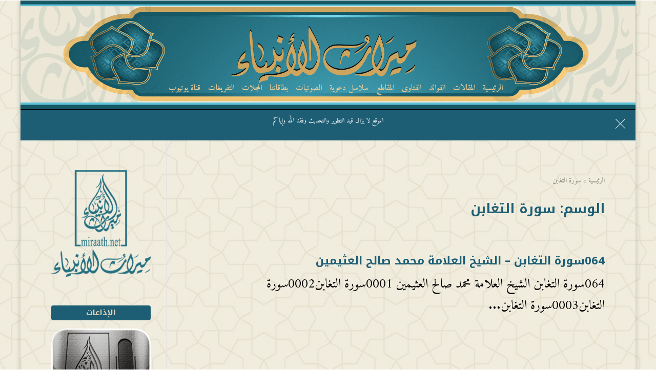

--- FILE ---
content_type: text/html; charset=UTF-8
request_url: https://miraath.net/tag/%D8%B3%D9%88%D8%B1%D8%A9-%D8%A7%D9%84%D8%AA%D8%BA%D8%A7%D8%A8%D9%86/
body_size: 16496
content:
<!DOCTYPE html><html dir="rtl" lang="ar"><head><meta charset="UTF-8" /><meta name="viewport" content="width=device-width, initial-scale=1" /><link rel="pingback" href="https://miraath.net/xmlrpc.php" /><link rel="preconnect" href="https://fonts.googleapis.com" crossorigin /><meta name="theme-color" content="#1e5e75" /> <script type="e704e4c42625fc9d14709d90-text/javascript">document.documentElement.className = 'js';</script> <meta name='robots' content='index, follow, max-image-preview:large, max-snippet:-1, max-video-preview:-1' /><link media="all" href="https://miraath.net/wp-content/cache/autoptimize/css/autoptimize_e34dd04d3b8b67a2173e12eb7fb9f5ea.css" rel="stylesheet"><title>سورة التغابن الأرشيف - ميراث الأنبياء</title><link rel="canonical" href="https://miraath.net/tag/سورة-التغابن/" /><meta property="og:locale" content="ar_AR" /><meta property="og:type" content="article" /><meta property="og:title" content="سورة التغابن الأرشيف - ميراث الأنبياء" /><meta property="og:url" content="https://miraath.net/tag/سورة-التغابن/" /><meta property="og:site_name" content="ميراث الأنبياء" /><meta name="twitter:card" content="summary_large_image" /> <script type="application/ld+json" class="yoast-schema-graph">{"@context":"https://schema.org","@graph":[{"@type":"CollectionPage","@id":"https://miraath.net/tag/%d8%b3%d9%88%d8%b1%d8%a9-%d8%a7%d9%84%d8%aa%d8%ba%d8%a7%d8%a8%d9%86/","url":"https://miraath.net/tag/%d8%b3%d9%88%d8%b1%d8%a9-%d8%a7%d9%84%d8%aa%d8%ba%d8%a7%d8%a8%d9%86/","name":"سورة التغابن الأرشيف - ميراث الأنبياء","isPartOf":{"@id":"https://miraath.net/#website"},"breadcrumb":{"@id":"https://miraath.net/tag/%d8%b3%d9%88%d8%b1%d8%a9-%d8%a7%d9%84%d8%aa%d8%ba%d8%a7%d8%a8%d9%86/#breadcrumb"},"inLanguage":"ar"},{"@type":"BreadcrumbList","@id":"https://miraath.net/tag/%d8%b3%d9%88%d8%b1%d8%a9-%d8%a7%d9%84%d8%aa%d8%ba%d8%a7%d8%a8%d9%86/#breadcrumb","itemListElement":[{"@type":"ListItem","position":1,"name":"الرئيسية","item":"https://miraath.net/"},{"@type":"ListItem","position":2,"name":"سورة التغابن"}]},{"@type":"WebSite","@id":"https://miraath.net/#website","url":"https://miraath.net/","name":"ميراث الأنبياء","description":"","potentialAction":[{"@type":"SearchAction","target":{"@type":"EntryPoint","urlTemplate":"https://miraath.net/?s={search_term_string}"},"query-input":{"@type":"PropertyValueSpecification","valueRequired":true,"valueName":"search_term_string"}}],"inLanguage":"ar"}]}</script> <link rel='dns-prefetch' href='//fonts.googleapis.com' /><link rel="alternate" type="application/rss+xml" title="ميراث الأنبياء &laquo; الخلاصة" href="https://miraath.net/feed/" /><link rel="alternate" type="application/rss+xml" title="ميراث الأنبياء &laquo; خلاصة التعليقات" href="https://miraath.net/comments/feed/" /><link rel="alternate" type="application/rss+xml" title="ميراث الأنبياء &laquo; سورة التغابن خلاصة الوسوم" href="https://miraath.net/tag/%d8%b3%d9%88%d8%b1%d8%a9-%d8%a7%d9%84%d8%aa%d8%ba%d8%a7%d8%a8%d9%86/feed/" /><meta name="generator" content="Mharty 6.8.9"/><link rel='stylesheet' id='mh-gf-arabic-css' href='https://fonts.googleapis.com/css?family=Noto+Kufi+Arabic:400,700&#038;display=swap&#038;subset=arabic' type='text/css' media='all' /><link rel='stylesheet' id='mh-gf-amiri-css' href='https://fonts.googleapis.com/css?family=Amiri:400,400italic,700,700italic&#038;display=swap&#038;subset=arabic' type='text/css' media='all' /> <script type="e704e4c42625fc9d14709d90-text/javascript" src="https://miraath.net/wp-includes/js/jquery/jquery.min.js?ver=3.7.1" id="jquery-core-js"></script> <script type="e704e4c42625fc9d14709d90-text/javascript" src="https://miraath.net/wp-includes/js/jquery/jquery-migrate.min.js?ver=3.4.1" id="jquery-migrate-js"></script> <link rel="https://api.w.org/" href="https://miraath.net/wp-json/" /><link rel="alternate" title="JSON" type="application/json" href="https://miraath.net/wp-json/wp/v2/tags/1245" /><style class="mh_custmoizer_css" type="text/css">a,
.link_style_accent .mh-the-content a,
.link_style_fx .mh-the-content a,
.link_style_accent .widget_text a,
.link_style_fx .widget_text a,
.nav-single a,
.product_meta a{
    color: #1e5e75;
}
body{
    color: #000000;
}
.widget_text a,
.mh-the-content a{
  color: #000000;
  border-bottom-color: #000000;
}

.link_style_accent .mh-the-content a,
.link_style_fx .mh-the-content a,
.link_style_fx .mh-the-content a,
.link_style_accent .widget_text a,
.link_style_fx .widget_text a,
.link_style_fx .widget_text a{
  border-bottom-color: #000000;
}
.link_style_fx .mh-the-content a:hover,
.link_style_hover .mh-the-content a:hover,
.link_style_fx .widget_text a:hover,
.link_style_hover .widget_text a:hover{
  color: #1e5e75;
  border-bottom-color: #1e5e75;
}
h1,
h2,
h3,
h4,
h5,
h6 {
    color: #1e5e75;
}
.entry-content tr th,
.entry-content thead th{
    color: #1e5e75;
}
.mhc_blurb a .mhc_blurb_content p {
    color: #000000;
}

.mhc_widget:not(.widget_text) a {
    color: #333333!important;
}

.widgettitle {
    color: #e0d3ba;
}

.mh_widget_title_style_line .widgettitle,
.mh_widget_title_style_border .widgettitle,
.mh_widget_title_style_smallborder .widgettitle {
    border-color: #e0d3ba;
}

.mh_widget_title_style_box .widgettitle,
.mh_widget_title_style_arrow .widgettitle {
    background-color: #1e5e75;
}

.mh_widget_title_style_arrow .widgettitle:after {
    border-top-color: #1e5e75;
}

body {
	background-color: }
  @media only screen and (min-width: 981px) {  }   @media only screen and (max-width: 980px) {
	.mh_logo{
		float: right;
		line-height: 40px;
	}
	.mh_extra_logo {
		float: left;
	}
	#main-header .header-name,
	#main-header .header-tagline{
		line-height: normal;
	}
	
  } 
.mhc_counter_amount,
.mhc_pricing_default .mhc_featured_table .mhc_pricing_heading,
.mh_quote_content,
.mh_link_content,
.mh_audio_content {
    background-color: #1e5e75;
}

 
#main-header {
	-webkit-box-shadow: 0 0 3px 0 rgba(0, 0, 0, 0.22);
	box-shadow: 0 0 3px 0 rgba(0, 0, 0, 0.22);
}

#main-header,
#main-header .nav li ul,
.mh-search-form,
.mobile-menu-sticky-icon{
    background-color: ;
}


#top-header,
#mh-secondary-nav li ul,
#mh-secondary-nav li.mega-menu ul,
#mh-secondary-nav li.no-mega-menu ul {
    background-color: #1e5e75;
}
.mh-app-nav {
	background-color: #e0d3ba;
}
#mh-info a,
#mh-info span,
#mh-secondary-nav a,
#mh-secondary-nav .megamenu-title,
#top-header .mh-social-icon a,
#mh-secondary-menu .mh-cart-icon,
#mh-secondary-menu mh-cart-count {
	color: #e0d3ba!important;
	border-color: #e0d3ba!important;
}

#mh-info a:hover,
#mh-secondary-nav a:hover,
#top-header .mh-social-icon a:hover,
#mh-secondary-menu .mh-cart-info:hover {
	opacity: 0.85;
}
#top-header {
	border-top: 2px solid #0a0202;
}

#top-menu > li.mhc-menu-highlight,
.fullwidth-menu > li.mhc-menu-highlight,
#top-menu li > .sub-menu li.mhc-menu-highlight > a,
.fullwidth-menu li > .sub-menu li.mhc-menu-highlight > a,
#mh-secondary-nav > li.mhc-menu-highlight,
#mh-secondary-nav li > .sub-menu li.mhc-menu-highlight > a,
.app-menu li.mhc-menu-highlight > a,
#top-menu > li.current-menu-ancestor.mhc-menu-highlight,
#top-menu > li.current-menu-item.mhc-menu-highlight,
.bottom-nav > li.mhc-menu-highlight,
.mh-top-cta-button.mh-cta-button-solid a{
    background-color: #1e5e75!important;
}
.mh-top-cta-button.mh-cta-button-border a{
  border: 1px solid  #1e5e75!important;
  color: #1e5e75!important;
}
#top-menu > li.mhc-menu-highlight > a,
.fullwidth-menu > li.mhc-menu-highlight > a,
#top-menu li > .sub-menu li.mhc-menu-highlight > a,
.fullwidth-menu li > .sub-menu li.mhc-menu-highlight > a,
#mh-secondary-nav > li.mhc-menu-highlight > a,
#mh-secondary-nav li > .sub-menu li.mhc-menu-highlight > a,
.app-menu li.mhc-menu-highlight > a,
.bottom-nav > li.mhc-menu-highlight > a,
.mh-top-cta-button.mh-cta-button-solid a{
    color: #0a0a0a!important;
}
.mh-top-cta-button.mh-cta-button-border a{
  background-color: #0a0a0a!important;
}
.mhc_filterable_portfolio .mhc_portfolio_filters li a span,
.mhc_button_solid,
.mhc_wpcf7_solid .wpcf7-form input[type="submit"],
.mh-tags .tag-links a,
.bbp-topic-tags a,
.nav li a em,
.menu li a em,
.mh_adjust_bg,
.edd-submit.button.gray{
    background: #1e5e75!important;
}
.mh-social-accent-color.mh-social-solid-color li{
    background-color: #1e5e75;
}

.comment-reply-link,
#cancel-comment-reply-link,
.form-submit input,
.mhc_pricing_default .mhc_sum,
.mhc_pricing li a,
.mhc_pricing_default .mhc_pricing_table_button.mhc_button_transparent,
.mh-loveit-container .mh-loveit.loved.mh_share_accent .icon-icon_heart,
.mh_password_protected_form .mh_submit_button,
.bbp-submit-wrapper button.button,
.mh_widget_info_inner p i,
button.mhc_search_bar_submit i,
.mh-social-accent-color li a,
.search-form-button-icon{
    color: #1e5e75!important;
}

#main-header .header-name{
  color: #1e5e75;
}
#main-header .header-tagline{
    color: #e0c896;
}


  
.mhc_widget li a:hover,
.mhc_bg_layout_light .mhc_promo_button.mhc_transify,
.mhc_bg_layout_light .mhc_more_button,
.mhc_filterable_portfolio .mhc_portfolio_filters li a.active,
.mhc_filterable_portfolio .mhc_portofolio_pagination ul li a.active,
.mhc_gallery .mhc_gallery_pagination ul li a.active,
.wp-pagenavi span.current,
.wp-pagenavi a:hover,
.mhc_contact_submit.mhc_button_transparent,
.mhc_wpcf7_transparent .wpcf7-form input[type="submit"],
.mhc_bg_layout_light .mhc_newsletter_button,
.mhc_bg_layout_light .mhc_mailpoet_form .wysija-submit,
.bbp-topics-front ul.super-sticky:after,
.bbp-topics ul.super-sticky:after,
.bbp-topics ul.sticky:after,
.bbp-forum-content ul.sticky:after {
    color: #1e5e75!important;
}

blockquote,
.footer-widget li:before,
.mhc_pricing_default .mhc_pricing li:before,
.mhc_button_solid,
.mhc_wpcf7_solid .wpcf7-form input[type="submit"],
.mh_password_protected_form .mh_submit_button,
#bbpress-forums .bbp-forums-list,
.bbp-topics-front ul.super-sticky,
#bbpress-forums li.bbp-body ul.topic.super-sticky,
#bbpress-forums li.bbp-body ul.topic.sticky,
.bbp-forum-content ul.sticky,
.mhc_pricing_neon .mhc_featured_table,
.mh-social-accent-color li,
.mhc_contact_submit_message,
  .mh_search_bar_shortcode .mhc_search_bar_form .mhc_search_bar_input .mhc_search_bar_field:focus,
  .mh_search_bar_shortcode .mhc_search_bar_form .mhc_search_bar_input .mhc_search_bar_field:active{
    border-color: #1e5e75;
}

#bbpress-forums .hentry div.bbp-reply-content:before,
#bbpress-forums .hentry div.bbp-topic-content:before {
    border-right-color: #1e5e75;
}

.rtl #bbpress-forums .hentry div.bbp-reply-content:before,
.rtl #bbpress-forums .hentry div.bbp-topic-content:before {
    border-left-color: #1e5e75;
    border-right-color: transparent;
}

#main-footer {
    background-color: #e0cda6;
}

#footer-bottom {
    background-color: #e0dbba;
}

.footer-widget {
    color: #1e1e1e;
}

.footer-widget a,
.bottom-nav a,
#footer-widgets .footer-widget li a {
    color: #1e5e75!important;
}

.footer-widget h4.title {
    color: #e0cda6;
}

.mh_widget_title_style_line .footer-widget h4.title,
.mh_widget_title_style_border .footer-widget h4.title,
.mh_widget_title_style_smallborder .footer-widget h4.title {
    border-color: #e0cda6;
}

.mh_widget_title_style_box .footer-widget h4.title,
.mh_widget_title_style_arrow .footer-widget h4.title {
    background-color: #1e5e75;
}

.mh_widget_title_style_arrow .footer-widget h4.title::after {
    border-top-color: #1e5e75;
}

#footer-info {
    color: #5c5a5a;
}

#footer-info a {
    color: #747474;
}

#top-menu a,
.mh-top-cta-text a{
    color: #e0c896;
}

#mh-top-navigation .mh_search_icon,
#mh-top-navigation .mh_top_cta_icon,
#mh-top-navigation .mh-cart-icon,
#mh-top-navigation .mh-cart-count{
    color: #1e5e75!important;
}

.mh-top-navigation-icons > .mobile-menu-trigger-icon .sandwich-inner,
.mh-top-navigation-icons > .mobile-menu-trigger-icon .sandwich-inner:after,
.mh-top-navigation-icons > .mobile-menu-trigger-icon .sandwich-inner:before,
.mobile-menu-sticky-icon  .sandwich-inner,
.mobile-menu-sticky-icon  .sandwich-inner:after,
.mobile-menu-sticky-icon  .sandwich-inner:before{
    background-color: #1e5e75!important;
}

#top-menu > li.current-menu-ancestor > a,
#top-menu > li.current-menu-item > a,
.mh_nav_text_color_light #top-menu li.current-menu-ancestor > a,
.mh_nav_text_color_light .mh_nav_text_color_light #top-menu li.current-menu-item > a {
    color: #e0c894;
}

#top-menu > li.current-menu-ancestor,
#top-menu > li.current-menu-item {
	background-color: transparent !important;
}
#main-header {
	background-image: url('https://miraath.net/wp-content/uploads/2020/04/301.png');
	background-position: center top;
	background-repeat: no-repeat;
	background-size: cover;
}

#main-header {
	padding-top: 150px;
}

#main-header {
    padding-bottom: 18px;
}
#logo,
#sticky_logo,
.mh_extra_logo img{
	height: 1px;
}

.mh_logo,
.mh_extra_logo{
	line-height: 1px;
	height: 1px;
}

.mh_logo img,
.mh_extra_logo img {
	padding: 0;
}

#top-menu > li > a,
#top-menu .menu-item-has-children > a:first-child:after,
#top-menu > li > a .mhc-menu-item-link-head,
#mh_top_search,
.mh-top-cta,
.mh-top-navigation-icons > .mobile-menu-trigger-icon,
#mh-top-navigation .mh_cart_wrapper{
	line-height: 34px;
}

#top-menu > li,
#mh-top-navigation .mh_cart_wrapper,
#mh_top_search,
.mh-top-cta,
.mh-top-navigation-icons > .mobile-menu-trigger-icon{
	margin-top: -16.5px;
	margin-bottom: -16.5px;
}

#top-menu li.mega-menu > ul,
.mh-search-form,
.nav li ul {
	top: auto;
}
@media only screen and (min-width: 981px) {
.mh_header_style_centered #top-menu > li > a,
.mh_header_style_centered #top-menu .menu-item-has-children > a:first-child:after {
	line-height: 34px;
}

.mh_header_style_centered #top-menu ul .menu-item-has-children > a:first-child:after {
	line-height: 25px;
}

.mh_header_style_centered #top-menu li.mega-menu > ul,
.mh_header_style_centered .mh-search-form,
.mh_header_style_centered .nav li ul {
	top: auto;
}
}

.mh-promo {
    background-color: #1e5e75;
}
.mh-promo .mh-promo-close,
.mh-promo .mh-promo-inner p {
    color: #ffffff;
}

.mh-promo .mh-promo-inner a {
    background-color: #ffffff;
    color: #1e5e75;
}
  @media only screen and (max-width: 980px) {
	.mh_extra_logo {
		display: none;
	}
	.mh-top-cta-1 {
		display: none;
	}
	.mh-top-cta-2 {
		display: none;
	}
	.mh_fixed_top.mh_secondary_nav_above #page-container {
		padding-top: 0 !important;
	}
	.mh_fixed_top.mh_secondary_nav_above #main-header{
		top: 0 !important;
	}
  } @media only screen and (min-width: 981px) {
	#mh-top-navigation .mobile-menu-trigger-icon,
  .mh_vertical_nav #main-header .mobile-menu-trigger-icon,
  .mobile-menu-sticky-icon{
		display: none !important;
	}
}
@media only screen and (max-width: 980px) {
  #main-header #mh_top_search {
   display: none !important;
}
}

#mh-main-area h1, #mh-main-area h2, #mh-main-area h3, #mh-main-area h4, #mh-main-area h5, #mh-main-area h6 { font-weight: bold; }@media only screen and (min-width: 981px) {
body {
	font-size: 25px;
}
#top-menu > li > a,
.mh-top-cta.mh-top-cta-text{
	font-size: 16px;
}
#top-menu li li a,
#main-header .mh-cart-container h2 {
	font-size: 16px;
}

#top-menu li li .mhc-menu-desc,
#main-header .mh-cart-container {
	font-size: 13px;
}
#top-header #mh-info,
#mh-secondary-nav li li a,
#mh-secondary-nav li a,
#top-header .mh-cart-container h2 {
	font-size: 13px;
}

#top-header .mhc-menu-desc,
#top-header .mh-cart-container {
	font-size: 11px;
}
.app-nav {
	font-size: 14px;
}

.app-nav .mhc-menu-desc {
	font-size: 12px;
}
#top-menu a, #top-menu h3, .mh-top-cta a, #main-header .mh-cart-container h2 { font-weight: bold; }#main-header .header-name { font-weight: bold; }} /*min-width: 981px*/
@media only screen and (max-width: 980px) {
body{
	font-size: 18px;
}
body, p {
	line-height: 1.8em;
}
#mh-main-area h1 {
	font-size: 22px;
}
#mh-main-area h2 {
	font-size: 18px;
}
#mh-main-area h3 {
	font-size: 16px;
}
#mh-main-area h4 {
	font-size: 15px;
}
#mh-main-area h5 {
	font-size: 13px;
}
#mh-main-area h6 {
	font-size: 11px;
}
#mh-main-area h1,
#mh-main-area h2,
#mh-main-area h3,
#mh-main-area h4,
#mh-main-area h5,
#mh-main-area h6 {
	line-height: 1.5em;
}

.app-nav {
	font-size: 18px;
}
.app-nav .mhc-menu-desc {
	font-size: 15px;
}
}/*max-width: 980px*/   
.um a.um-link,
.um .um-tip:hover,
.um .um-field-radio.active:not(.um-field-radio-state-disabled) i,
.um .um-field-checkbox.active:not(.um-field-radio-state-disabled) i,
.um .um-member-name a:hover,
.um .um-member-more a:hover,
.um .um-member-less a:hover,
.um .um-members-pagi a:hover,
.um .um-cover-add:hover,
.um .um-profile-subnav a.active,
.um .um-item-meta a,
.um-account-name a:hover,
.um-account-nav a.current,
.um-account-side li a.current span.um-account-icon,
.um-account-side li a.current:hover span.um-account-icon,
.um-dropdown li a:hover,
i.um-active-color,
span.um-active-color,
.um-profile.um .um-profile-headericon a:hover, .um-profile.um .um-profile-edit-a.active
{
color: #1e5e75!important;
}
.um .um-field-group-head,
.picker__box,
.picker__nav--prev:hover,
.picker__nav--next:hover,
.um .um-members-pagi span.current,
.um .um-members-pagi span.current:hover,
.um .um-profile-nav-item.active a,
.um .um-profile-nav-item.active a:hover,
.upload,
.um-finish-upload,
.um-modal-btn,
.um-request-button,
.um-modal-header,
.um-modal-btn.disabled,
.um-modal-btn.disabled:hover,
div.uimob800 .um-account-side li a.current,
div.uimob800 .um-account-side li a.current:hover,
.um .um-button,
.um a.um-button,
.um a.um-button.um-disabled:hover,
.um a.um-button.um-disabled:focus,
.um a.um-button.um-disabled:active,
.um input[type=submit].um-button,
.um input[type=submit].um-button:focus,
.um input[type=submit]:disabled:hover
{
background:  #1e5e75!important;
}
@media only screen and (min-width: 981px) {
  #top-menu > li{
    padding: 0 5px;
  }
  #mh_top_search,
  .mh-top-cta,
  .mh_cart_wrapper,
  .mobile-menu-trigger-icon{
        margin-right: 4px;
      }
}
  

/*Customizer Custom CSS*/

#main-header {
    background-repeat:round;
    height: 218;

}



/* Extra small devices (portrait phones, less than 576px)*/
@media (max-width: 575px) {

#main-header {
       background-position: inherit;
    background-repeat: round;
    background-size: initial;
}

}

/* Small devices (landscape phones, 576px and up)*/
@media (min-width: 576px) and (max-width: 767px) { 

#main-header {
       background-position: inherit;
    background-repeat: round;
    background-size: initial;
}
}

/* Medium devices (tablets, 768px and up)*/
@media (min-width: 768px) and (max-width: 991px) {
    
#main-header {
       background-position: inherit;
    background-repeat: round;
    background-size: initial;
}
 
}


/* Large devices (desktops, 992px and up)*/
@media (min-width: 992px) and (max-width: 1199px) { 


}


/* Extra large devices (large desktops, 1200px and up)*/




.mh-app-nav, .mh-app-nav h3 {
    color: #FFFFEB;
}</style><link rel="preconnect" href="https://fonts.gstatic.com" crossorigin /><link rel="preload" as="style" href="//fonts.googleapis.com/css?family=Open+Sans&display=swap" /><link rel="stylesheet" href="//fonts.googleapis.com/css?family=Open+Sans&display=swap" media="all" /><meta name="generator" content="Elementor 3.34.0; features: additional_custom_breakpoints; settings: css_print_method-internal, google_font-disabled, font_display-auto"><style type="text/css" id="custom-background-css">body.custom-background { background-image: url("https://miraath.net/wp-content/uploads/2020/03/IMG-20200326-WA0002.jpg"); background-position: left top; background-size: cover; background-repeat: no-repeat; background-attachment: fixed; }</style><link rel="icon" href="https://miraath.net/wp-content/uploads/2020/04/cropped-341-32x32.jpg" sizes="32x32" /><link rel="icon" href="https://miraath.net/wp-content/uploads/2020/04/cropped-341-192x192.jpg" sizes="192x192" /><link rel="apple-touch-icon" href="https://miraath.net/wp-content/uploads/2020/04/cropped-341-180x180.jpg" /><meta name="msapplication-TileImage" content="https://miraath.net/wp-content/uploads/2020/04/cropped-341-270x270.jpg" /></head><body data-rsssl=1 class="rtl archive tag tag-1245 custom-background wp-theme-mharty mh_horizontal_nav mh_header_style_centered mh_boxed_layout mh_cover_background mh_secondary_nav_enabled mh_secondary_nav_two_panels mh_rounded_corners mh_widget_title_style_box mh_no_header_padding mh_secondary_nav_style_centred mh_widget_style_four mh_subnav_animation_fadein mh_fixed_width link_style_accent osx chrome mh_left_sidebar mh_composer elementor-default elementor-kit-512"><div id="page-container" class="not-trans"><div class="header-container"><header id="main-header" class="mh_nav_text_color_dark mh_subnav_text_color_dark" itemscope itemtype="https://schema.org/WPHeader"><div class="container clearfix"> <a href="https://miraath.net/" class="mh_logo"> <img  src="https://miraath.net/wp-content/uploads/2020/03/33333333333333333.jpg" alt="ميراث الأنبياء" id="logo" class=" mhc_animation_bottom mh-animated" width="1" height="1" /> </a><div class="mh-top-navigation-wrapper"><div id="mh-top-navigation"><nav id="top-menu-nav" class="main_menu"><ul id="top-menu" class="nav mhc_animation_bottom mh-animated"><li  class="menu-item menu-item-type-custom menu-item-object-custom menu-item-home no-mega-menu menu-item-5377"><a class="menu-item-link"  href="https://miraath.net/"><div class="mhc-menu-item-link-content"><h3 class="mhc-menu-item-link-head">الرئيسية</h3></div></a></li><li  class="menu-item menu-item-type-taxonomy menu-item-object-category no-mega-menu menu-item-456"><a class="menu-item-link"  href="https://miraath.net/category/%d8%a7%d9%84%d9%85%d9%82%d8%a7%d9%84%d8%a7%d8%aa/"><div class="mhc-menu-item-link-content"><h3 class="mhc-menu-item-link-head">المقالات</h3></div></a></li><li  class="menu-item menu-item-type-taxonomy menu-item-object-category no-mega-menu menu-item-454"><a class="menu-item-link"  href="https://miraath.net/category/%d8%a7%d9%84%d9%81%d9%88%d8%a7%d8%a6%d8%af/"><div class="mhc-menu-item-link-content"><h3 class="mhc-menu-item-link-head">الفوائد</h3></div></a></li><li  class="menu-item menu-item-type-taxonomy menu-item-object-category no-mega-menu menu-item-457"><a class="menu-item-link"  href="https://miraath.net/category/%d8%a7%d9%84%d9%81%d8%aa%d8%a7%d9%88%d9%89/"><div class="mhc-menu-item-link-content"><h3 class="mhc-menu-item-link-head">الفتاوى</h3></div></a></li><li  class="menu-item menu-item-type-taxonomy menu-item-object-category no-mega-menu menu-item-4223"><a class="menu-item-link"  href="https://miraath.net/category/%d8%a7%d9%84%d9%85%d9%82%d8%a7%d8%b7%d8%b9/"><div class="mhc-menu-item-link-content"><h3 class="mhc-menu-item-link-head">المقاطع</h3></div></a></li><li  class="menu-item menu-item-type-custom menu-item-object-custom no-mega-menu menu-item-6512"><a class="menu-item-link"  href="https://miraath.net/%d8%b3%d9%84%d8%a7%d8%b3%d9%84-%d8%af%d8%b9%d9%88%d9%8a%d8%a9/"><div class="mhc-menu-item-link-content"><h3 class="mhc-menu-item-link-head">سلاسل دعوية</h3></div></a></li><li  class="menu-item menu-item-type-post_type menu-item-object-page no-mega-menu menu-item-11116"><a class="menu-item-link"  href="https://miraath.net/%d8%a7%d9%84%d8%b5%d9%88%d8%aa%d9%8a%d8%a7%d8%aa/"><div class="mhc-menu-item-link-content"><h3 class="mhc-menu-item-link-head">الصوتيات</h3></div></a></li><li  class="menu-item menu-item-type-post_type menu-item-object-page no-mega-menu menu-item-11142"><a class="menu-item-link"  href="https://miraath.net/%d8%a8%d8%b7%d8%a7%d9%82%d8%a7%d8%aa%d9%86%d8%a7/"><div class="mhc-menu-item-link-content"><h3 class="mhc-menu-item-link-head">بطاقاتنا</h3></div></a></li><li  class="menu-item menu-item-type-taxonomy menu-item-object-category no-mega-menu menu-item-23784"><a class="menu-item-link"  href="https://miraath.net/category/%d8%a7%d9%84%d9%85%d8%ac%d9%84%d8%a7%d8%aa/"><div class="mhc-menu-item-link-content"><h3 class="mhc-menu-item-link-head">المجلات</h3></div></a></li><li  class="menu-item menu-item-type-taxonomy menu-item-object-category no-mega-menu menu-item-23785"><a class="menu-item-link"  href="https://miraath.net/category/%d8%a7%d9%84%d8%aa%d9%81%d8%b1%d9%8a%d8%ba%d8%a7%d8%aa/"><div class="mhc-menu-item-link-content"><h3 class="mhc-menu-item-link-head">التفريغات</h3></div></a></li><li  class="menu-item menu-item-type-custom menu-item-object-custom no-mega-menu menu-item-20404"><a class="menu-item-link"  href="https://www.youtube.com/channel/UCMgtvQNueoOwjAgo-fMF-lQ"><div class="mhc-menu-item-link-content"><h3 class="mhc-menu-item-link-head">قناة يوتيوب</h3></div></a></li></ul></nav><div class="mh-top-navigation-icons mhc_animation_bottom mh-animated"><div id="mh_top_search" class="mh-full-search-trigger"> <i class="mh_search_icon mh-icon-before"></i></div><div class="mh-app-nav mh-app-nav-header app-nav mh_app_nav_side mh_nav_text_color_dark"><div class="mh-app-nav-container"><p class="app-tagline"></p><div class="app-menu"><nav id="app-navigation" class="app-navigation"><ul id="menu-%d8%a7%d9%84%d9%85%d9%82%d8%a7%d9%84%d8%a7%d8%aa" class="app-menu"><li  class="menu-item menu-item-type-custom menu-item-object-custom menu-item-home no-mega-menu menu-item-5377"><a class="menu-item-link"  href="https://miraath.net/"><div class="mhc-menu-item-link-content"><h3 class="mhc-menu-item-link-head">الرئيسية</h3></div></a></li><li  class="menu-item menu-item-type-taxonomy menu-item-object-category no-mega-menu menu-item-456"><a class="menu-item-link"  href="https://miraath.net/category/%d8%a7%d9%84%d9%85%d9%82%d8%a7%d9%84%d8%a7%d8%aa/"><div class="mhc-menu-item-link-content"><h3 class="mhc-menu-item-link-head">المقالات</h3></div></a></li><li  class="menu-item menu-item-type-taxonomy menu-item-object-category no-mega-menu menu-item-454"><a class="menu-item-link"  href="https://miraath.net/category/%d8%a7%d9%84%d9%81%d9%88%d8%a7%d8%a6%d8%af/"><div class="mhc-menu-item-link-content"><h3 class="mhc-menu-item-link-head">الفوائد</h3></div></a></li><li  class="menu-item menu-item-type-taxonomy menu-item-object-category no-mega-menu menu-item-457"><a class="menu-item-link"  href="https://miraath.net/category/%d8%a7%d9%84%d9%81%d8%aa%d8%a7%d9%88%d9%89/"><div class="mhc-menu-item-link-content"><h3 class="mhc-menu-item-link-head">الفتاوى</h3></div></a></li><li  class="menu-item menu-item-type-taxonomy menu-item-object-category no-mega-menu menu-item-4223"><a class="menu-item-link"  href="https://miraath.net/category/%d8%a7%d9%84%d9%85%d9%82%d8%a7%d8%b7%d8%b9/"><div class="mhc-menu-item-link-content"><h3 class="mhc-menu-item-link-head">المقاطع</h3></div></a></li><li  class="menu-item menu-item-type-custom menu-item-object-custom no-mega-menu menu-item-6512"><a class="menu-item-link"  href="https://miraath.net/%d8%b3%d9%84%d8%a7%d8%b3%d9%84-%d8%af%d8%b9%d9%88%d9%8a%d8%a9/"><div class="mhc-menu-item-link-content"><h3 class="mhc-menu-item-link-head">سلاسل دعوية</h3></div></a></li><li  class="menu-item menu-item-type-post_type menu-item-object-page no-mega-menu menu-item-11116"><a class="menu-item-link"  href="https://miraath.net/%d8%a7%d9%84%d8%b5%d9%88%d8%aa%d9%8a%d8%a7%d8%aa/"><div class="mhc-menu-item-link-content"><h3 class="mhc-menu-item-link-head">الصوتيات</h3></div></a></li><li  class="menu-item menu-item-type-post_type menu-item-object-page no-mega-menu menu-item-11142"><a class="menu-item-link"  href="https://miraath.net/%d8%a8%d8%b7%d8%a7%d9%82%d8%a7%d8%aa%d9%86%d8%a7/"><div class="mhc-menu-item-link-content"><h3 class="mhc-menu-item-link-head">بطاقاتنا</h3></div></a></li><li  class="menu-item menu-item-type-taxonomy menu-item-object-category no-mega-menu menu-item-23784"><a class="menu-item-link"  href="https://miraath.net/category/%d8%a7%d9%84%d9%85%d8%ac%d9%84%d8%a7%d8%aa/"><div class="mhc-menu-item-link-content"><h3 class="mhc-menu-item-link-head">المجلات</h3></div></a></li><li  class="menu-item menu-item-type-taxonomy menu-item-object-category no-mega-menu menu-item-23785"><a class="menu-item-link"  href="https://miraath.net/category/%d8%a7%d9%84%d8%aa%d9%81%d8%b1%d9%8a%d8%ba%d8%a7%d8%aa/"><div class="mhc-menu-item-link-content"><h3 class="mhc-menu-item-link-head">التفريغات</h3></div></a></li><li  class="menu-item menu-item-type-custom menu-item-object-custom no-mega-menu menu-item-20404"><a class="menu-item-link"  href="https://www.youtube.com/channel/UCMgtvQNueoOwjAgo-fMF-lQ"><div class="mhc-menu-item-link-content"><h3 class="mhc-menu-item-link-head">قناة يوتيوب</h3></div></a></li></ul></nav></div><div class="divider-bottom"></div><div class="app-nav-info app-nav-has-menu"></div><ul class="mh-social-icons"><li class="mh-social-icon mh-social-twitter"> <a target="_blank" href="https://twitter.com/MiraathNet" class="icon"> <span>Twitter</span> </a></li><li class="mh-social-icon mh-social-facebook"> <a target="_blank" href="https://ar-ar.facebook.com/MiraathF/" class="icon"> <span>Facebook</span> </a></li><li class="mh-social-icon mh-social-instagram"> <a target="_blank" href="https://www.instagram.com/miraath_net/" class="icon"> <span>Instagram</span> </a></li><li class="mh-social-icon mh-social-youtube"> <a target="_blank" href="https://www.youtube.com/channel/UCMgtvQNueoOwjAgo-fMF-lQ" class="icon"> <span>YouTube</span> </a></li><li class="mh-social-icon mh-social-telegram"> <a target="_blank" href="https://t.me/s/Miraathalanbeyaa" class="icon"> <span>Telegram Broadcast</span> </a></li></ul></div><div class="mobile-menu-trigger-icon"> <button class="sandwich sandwich--collapse" type="button" aria-label="Toggle Navigation" aria-controls="app-navigation"> <span class="sandwich-box"> <span class="sandwich-inner"></span> </span> </button></div></div><div class="mobile-menu-trigger-icon"> <button class="sandwich sandwich--collapse" type="button" aria-label="Toggle Navigation" aria-controls="app-navigation"> <span class="sandwich-box"> <span class="sandwich-inner"></span> </span> </button></div></div></div></div></div></header><div id="top-header" class="mh_nav_text_color_custom mh-has-promo"><div class="mh-promo mhc_animation_top mh-animated"data-once="true"><div class="container clearfix"><div class="mh-promo-inner"><p>الموقع لا يزال قيد التطوير والتحديث وفقنا الله وإياكم</p></div></div><div class="mh-promo-close mh-icon-before"></div></div><div class="container clearfix"><div id="mh-info"> <span class="mh-info-item mh-info-custom-text mh-icon-before mh-icon-after">قال الشيخ ربيع وفقه الله: نحن ليس عندنا تقديس الأشخاص</span></a></div><ul class="mh-social-icons"><li class="mh-social-icon mh-social-twitter"> <a target="_blank" href="https://twitter.com/MiraathNet" class="icon"> <span>Twitter</span> </a></li><li class="mh-social-icon mh-social-facebook"> <a target="_blank" href="https://ar-ar.facebook.com/MiraathF/" class="icon"> <span>Facebook</span> </a></li><li class="mh-social-icon mh-social-instagram"> <a target="_blank" href="https://www.instagram.com/miraath_net/" class="icon"> <span>Instagram</span> </a></li><li class="mh-social-icon mh-social-youtube"> <a target="_blank" href="https://www.youtube.com/channel/UCMgtvQNueoOwjAgo-fMF-lQ" class="icon"> <span>YouTube</span> </a></li><li class="mh-social-icon mh-social-telegram"> <a target="_blank" href="https://t.me/s/Miraathalanbeyaa" class="icon"> <span>Telegram Broadcast</span> </a></li></ul><div id="mh-secondary-menu"></div></div></div></div><div id="mh-main-area"><div id="main-content"><div class="container"><div id="content-area" class="clearfix"><div id="left-area"><div class="mh-breadcrumb breadcrumb"><span><span><a href="https://miraath.net/">الرئيسية</a></span> » <span class="breadcrumb_last" aria-current="page">سورة التغابن</span></span></div><div class="mh_main_title"><h1> الوسم: <span>سورة التغابن</span></h1></div><div class="mhc_archive_posts mhc_blog_fullwidth has_no_more_button"><article id="post-12941" class="mhc_post post-meta-above mh_post_no_thumb post-12941 post type-post status-publish format-standard hentry category-1 tag-38 tag-1245 tag-367"><div class="post-meta post-meta-alt"><div class="post-meta-inline"><p></p></div></div><div class="mhc_post_content"><div class="mhc_post_content_inner"><h2><a href="https://miraath.net/064%d8%b3%d9%88%d8%b1%d8%a9-%d8%a7%d9%84%d8%aa%d8%ba%d8%a7%d8%a8%d9%86-%d8%a7%d9%84%d8%b4%d9%8a%d8%ae-%d8%a7%d9%84%d8%b9%d9%84%d8%a7%d9%85%d8%a9-%d9%85%d8%ad%d9%85%d8%af-%d8%b5%d8%a7%d9%84/">064سورة التغابن – الشيخ العلامة محمد صالح العثيمين</a></h2><div class="mh-the-content"> 064سورة التغابن الشيخ العلامة محمد صالح العثيمين 0001سورة التغابن0002سورة التغابن0003سورة التغابن...</div></div></div></article></div><div class="pagination cf"><div class="alignright"></div><div class="alignleft"></div></div></div><div id="sidebar"><div id="media_image-3" class="mhc_widget widget_media_image"><a href="https://miraath.net/"><img width="265" height="285" src="https://miraath.net/wp-content/uploads/2020/04/401.png" class="image wp-image-930  attachment-full size-full" alt="" style="max-width: 100%; height: auto;" decoding="async" /></a></div><div id="custom_html-6" class="widget_text mhc_widget widget_custom_html"><h4 class="widgettitle">الإذاعات</h4><div class="textwidget custom-html-widget"><a href="https://www.miraath.net/radio/1/index.php" target="_blank"> <img src="https://miraath.net/wp-content/uploads/2020/04/121212121.png" alt="الاذاعة الرئيسية لشبكة ميراث الأنبياء"></a></div></div><div id="block-6" class="mhc_widget widget_block widget_media_image"><figure class="wp-block-image size-full"><a href="https://www.miraath.net/radio/2/" target="_blank"><img fetchpriority="high" decoding="async" width="320" height="300" src="https://miraath.net/wp-content/uploads/2021/11/شعار-الاذاعة-الثانية-لميراث-الأنبياء.png" alt="" class="wp-image-21075" srcset="https://miraath.net/wp-content/uploads/2021/11/شعار-الاذاعة-الثانية-لميراث-الأنبياء.png 320w, https://miraath.net/wp-content/uploads/2021/11/شعار-الاذاعة-الثانية-لميراث-الأنبياء-300x281.png 300w" sizes="(max-width: 320px) 100vw, 320px" /></a></figure></div><div id="custom_html-3" class="widget_text mhc_widget widget_custom_html"><div class="textwidget custom-html-widget"><div class="changeme2"> <span class="yourtm2"><h4>language<i class="fas fa-caret-down myico"></i></h4> </span><ul class="listem2"><li> <a href='http://miraath.de/' target="_blank" rel="nofollow">dutch</a></li></ul></div></div></div><div id="custom_html-8" class="widget_text mhc_widget widget_custom_html"><div class="textwidget custom-html-widget"><div class="changeme3"> <span class="yourtm3"><h4>العلماء والمشايخ<i class="fas fa-caret-down myico3"></i></h4> </span><ul class="listem3"><li><p align="center"> <a href="https://miraath.net/tag/%d8%a8%d9%86%d8%af%d8%b1-%d8%a7%d9%84%d8%ae%d9%8a%d8%a8%d8%b1%d9%8a/">بندر الخيبري</a></p></li><li><p align="center"> <a href="https://miraath.net/tag/%d8%ae%d8%a7%d9%84%d8%af-%d8%a7%d9%84%d8%b1%d8%af%d8%a7%d8%af%d9%8a/">خالد الردادي</a></p></li><li><p align="center"> <a href="https://miraath.net/tag/%d8%b1%d8%a8%d9%8a%d8%b9-%d8%a7%d9%84%d9%85%d8%af%d8%ae%d9%84%d9%8a/">ربيع المدخلي</a></p></li><li><p align="center"> <a href="https://miraath.net/tag/%d8%b2%d9%8a%d8%af-%d8%a7%d9%84%d9%85%d8%af%d8%ae%d9%84%d9%8a/">زيد المدخلي</a></p></li><li><p align="center"> <a href="https://miraath.net/obaid-al-jabri/">عبيد الجابري</a></p></li><li><p align="center"> <a href="https://miraath.net/tag/%D8%B9%D8%A8%D8%AF-%D8%A7%D9%84%D9%84%D9%87-%D8%A7%D9%84%D8%A8%D8%AE%D8%A7%D8%B1%D9%8A/">عبد الله البخاري</a></p></li><li><p align="center"> <a href="https://miraath.net/tag/%d8%b9%d8%b1%d9%81%d8%a7%d8%aa-%d8%a7%d9%84%d9%85%d8%ad%d9%85%d8%af%d9%8a/">عرفات المحمدي</a></p></li><li><p align="center"> <a href="https://miraath.net/%D8%B5%D9%88%D8%AA%D9%8A%D8%A7%D8%AA-%D8%A7%D9%84%D8%B4%D9%8A%D8%AE-%D8%B9%D8%A8%D8%AF-%D8%A7%D9%84%D8%B1%D8%AD%D9%85%D9%86-%D9%83%D9%88%D9%86%D9%8A/">عبد الرحمن كوني </a></p></li><li><p align="center"> <a href="https://miraath.net/tag/%d8%b9%d8%a8%d8%af-%d8%a7%d9%84%d8%a5%d9%84%d9%87-%d8%a7%d9%84%d8%b1%d9%81%d8%a7%d8%b9%d9%8a/">عبد الإله الرفاعي</a></p></li><li><p align="center"> <a href="https://miraath.net/tag/%d9%85%d8%b5%d8%b7%d9%81%d9%89-%d9%85%d8%a8%d8%b1%d9%85/">مصطفى مبرم</a></p></li><li><p align="center"> <a href="https://miraath.net/tag/%d9%88%d9%84%d9%8a%d8%af-%d9%81%d9%84%d8%a7%d8%aa%d9%8a/">وليد فلاتي</a></p></li></ul></div></div></div><div id="custom_html-9" class="widget_text mhc_widget widget_custom_html"><h4 class="widgettitle">دروس مستمرة</h4><div class="textwidget custom-html-widget"><span class="listem4" lang="ar-bh"><p dir="rtl" align="center"><a href="https://miraath.net/%d8%b4%d8%b1%d9%88%d8%b7-%d8%a7%d9%84%d8%b5%d9%84%d8%a7%d8%a9-%d9%88%d8%a3%d8%b1%d9%83%d8%a7%d9%86%d9%87%d8%a7-%d9%88%d9%88%d8%a7%d8%ac%d8%a8%d8%a7%d8%aa%d9%87%d8%a7-%d8%a7%d9%84%d8%b4%d9%8a%d8%ae/"> <font size="2">شروط الصلاة</font></a></p></span> <span class="listem4" lang="ar-bh"><p dir="rtl" align="center"><a href="https://miraath.net/%d8%b4%d8%b1%d8%ad-%d8%b9%d9%85%d8%af%d8%a9-%d8%a7%d9%84%d8%a3%d8%ad%d9%83%d8%a7%d9%85-%d9%81%d8%b6%d9%8a%d9%84%d8%a9-%d8%a7%d9%84%d8%b4%d9%8a%d8%ae-%d8%af-%d8%b9%d8%a8%d8%af-%d8%a7%d9%84%d9%84/"> <font size="2">عمدة الأحكام</font></a></p></span> <span class="listem4" lang="ar-bh"><p dir="rtl" align="center"><a href="https://miraath.net/%d8%b4%d8%b1%d8%ad-%d9%83%d8%aa%d8%a7%d8%a8-%d8%a7%d9%84%d8%aa%d9%88%d8%ad%d9%8a%d8%af-%d8%a7%d9%84%d8%b4%d9%8a%d8%ae-%d8%af-%d9%88%d9%84%d9%8a%d8%af-%d9%81%d9%84%d8%a7%d8%aa%d9%8a/"> <font size="2">كتاب التوحيد</font></a></p></span> <span class="listem4" lang="ar-bh"><p dir="rtl" align="center"><a href="https://miraath.net/%d8%b4%d8%b1%d8%ad-%d8%a7%d9%84%d8%aa%d9%82%d8%b1%d9%8a%d8%a8-%d9%88%d8%a7%d9%84%d8%aa%d9%8a%d8%b3%d9%8a%d8%b1-%d9%84%d9%85%d8%b9%d8%b1%d9%81%d8%a9-%d8%b3%d9%86%d9%86-%d8%a7%d9%84%d8%a8%d8%b4%d9%8a/"> <font size="2">التقريب والتيسير</font></a></p></span> <span class="listem4" lang="ar-bh"><p dir="rtl" align="center"><a href="https://miraath.net/%d8%b4%d8%b1%d8%ad-%d9%85%d9%82%d8%af%d9%85%d8%a9-%d9%81%d9%8a-%d8%a7%d9%84%d8%aa%d9%81%d8%b3%d9%8a%d8%b1-%d8%a7%d9%84%d8%b4%d9%8a%d8%ae-%d8%b9%d8%a8%d8%af-%d8%a7%d9%84%d8%a5%d9%84%d9%87-%d8%a7/"> <font size="2">مقدمة في التفسير</font></a></p></span> <span class="listem4" lang="ar-bh"><p dir="rtl" align="center"><a href="https://miraath.net/%d9%88%d8%b5%d9%81-%d8%a7%d9%84%d8%ac%d9%86%d8%a9-%d9%85%d9%86-%d9%86%d9%88%d9%86%d9%8a%d8%a9-%d8%a7%d8%a8%d9%86-%d8%a7%d9%84%d9%82%d9%8a%d9%85-%d8%a7%d9%84%d8%b4%d9%8a%d8%ae-%d9%85%d8%b5%d8%b7/"> <font size="2">شرح وصف الجنة</font></a></p></span> <span class="listem4" lang="ar-bh"><p dir="rtl" align="center"><a href="https://miraath.net/%d8%b4%d8%b1%d8%ad-%d8%a3%d9%84%d9%81%d9%8a%d8%a9-%d8%a7%d8%a8%d9%86-%d9%85%d8%a7%d9%84%d9%83-%d9%81%d8%b6%d9%8a%d9%84%d8%a9-%d8%a7%d9%84%d8%b4%d9%8a%d8%ae-%d8%b9%d8%a8%d8%af%d8%a7%d9%84%d8%b1%d8%ad/"> <font size="2">شرح ألفية ابن مالك</font></a></p></span> <span class="listem4" lang="ar-bh"><p dir="rtl" align="center"><a href="https://miraath.net/%d8%b4%d8%b1%d8%ad-%d8%a7%d9%84%d8%b3%d9%86%d8%a9-%d9%84%d9%84%d8%a8%d8%b1%d8%a8%d9%87%d8%a7%d8%b1%d9%8a-%d8%a7%d9%84%d8%b4%d9%8a%d8%ae-%d8%af-%d8%ae%d8%a7%d9%84%d8%af-%d8%a7%d9%84%d8%b8%d9%81%d9%8a/"> <font size="2">شرح السنة للبربهاري</font></a></p></span> <span class="listem4" lang="ar-bh"></span> <span class="listem4" lang="ar-bh"><p dir="rtl" align="center"><a href="https://miraath.net/%d8%a7%d9%84%d8%aa%d8%b9%d9%84%d9%8a%d9%82-%d8%b9%d9%84%d9%89-%d9%81%d8%aa%d8%ad-%d8%a7%d9%84%d9%85%d8%ac%d9%8a%d8%af-%d9%84%d8%b4%d8%b1%d8%ad-%d9%83%d8%aa%d8%a7%d8%a8-%d8%a7%d9%84%d8%aa%d9%88%d8%ad/"> <font size="2">التعليق على فتح المجيد</font></a></p></span></div></div><div id="search-2" class="mhc_widget widget_search"><form role="search" method="get" id="searchform" class="searchform" action="https://miraath.net/"><div> <label class="screen-reader-text" for="s">البحث عن:</label> <input type="text" value="" name="s" id="s" /> <input type="submit" id="searchsubmit" value="بحث" /></div></form></div></div></div></div></div><footer id="main-footer" itemscope itemtype="https://schema.org/WPFooter"><div class="container"><div id="footer-widgets"><div class="footer-widget"><div id="latest_posts-6" class="fwidget mhc_widget mh_list_posts"><h4 class="title">أحدث المجلات</h4><ul><li class="list-post"><div class="list-post-info post-no-thumb"> <a href="https://miraath.net/%d8%a7%d9%84%d9%83%d8%b4%d9%81-%d9%88%d8%a7%d9%84%d8%a8%d9%8a%d8%a7%d9%86-%d8%b9%d9%86-%d8%aa%d8%b9%d9%84%d9%8a%d9%84-%d8%ad%d8%af%d9%8a%d8%ab-%d9%8a%d9%8e%d8%aa%d9%8e%d9%82%d8%a7%d8%b1%d9%8e%d8%a8/" class="list-post-title">الكشف والبيان عن تعليل حديث ( يَتَقارَبُ الزمان&#8230;)</a><div class="list-post-meta"></div></div><div class="clearfix"></div></li><li class="list-post"><div class="list-post-info post-no-thumb"> <a href="https://miraath.net/%d9%85%d8%ac%d9%84%d8%a9-%d8%a7%d9%8f%d9%94%d9%88%d9%92%d9%84%d9%8e%d9%b0%d9%93%d9%8a%d9%90%d9%94%d9%83%d9%8e-%d9%8a%d9%8f%d9%88%d9%92%d9%94%d8%aa%d9%8e%d9%88%d9%92%d9%86%d9%8e-%d8%a7%d9%8e%d9%94/" class="list-post-title">[ مجلة ] أُوْلَٰٓئِكَ يُؤْتَوْنَ أَجْرَهُم مَّرَّتَيْنِ</a><div class="list-post-meta"></div></div><div class="clearfix"></div></li><li class="list-post"> <a class="list-post-thumb" href="https://miraath.net/%d8%a7%d9%84%d9%85%d8%b7%d9%88%d9%8a%d8%a7%d8%aa-%d8%a7%d9%84%d8%a5%d8%ad%d8%b3%d8%a7%d9%86/" title="[المطويات] الإحسان" > <img width="80" height="80" src="https://miraath.net/wp-content/uploads/2021/10/PHOTO-2021-10-09-14-34-08-80x80.jpg" class="attachment-mhc-post-thumbnail size-mhc-post-thumbnail wp-post-image" alt="" decoding="async" srcset="https://miraath.net/wp-content/uploads/2021/10/PHOTO-2021-10-09-14-34-08-80x80.jpg 80w, https://miraath.net/wp-content/uploads/2021/10/PHOTO-2021-10-09-14-34-08-150x150.jpg 150w, https://miraath.net/wp-content/uploads/2021/10/PHOTO-2021-10-09-14-34-08-700x700.jpg 700w" sizes="(max-width: 80px) 100vw, 80px" /> </a><div class="list-post-info post-no-thumb"> <a href="https://miraath.net/%d8%a7%d9%84%d9%85%d8%b7%d9%88%d9%8a%d8%a7%d8%aa-%d8%a7%d9%84%d8%a5%d8%ad%d8%b3%d8%a7%d9%86/" class="list-post-title">[المطويات] الإحسان</a><div class="list-post-meta"></div></div><div class="clearfix"></div></li></ul></div></div><div class="footer-widget"><div id="latest_posts-5" class="fwidget mhc_widget mh_list_posts"><h4 class="title">أحدث الفتاوى</h4><ul><li class="list-post"><div class="list-post-info post-no-thumb"> <a href="https://miraath.net/hukm-takhir-alhaji/" class="list-post-title">حكم تأخير الحج مع الاستطاعة</a><div class="list-post-meta"></div></div><div class="clearfix"></div></li><li class="list-post"><div class="list-post-info post-no-thumb"> <a href="https://miraath.net/al-asbab-al-mueayan-ealaa-alqiam/" class="list-post-title">الأسباب المعينة على قيام</a><div class="list-post-meta"></div></div><div class="clearfix"></div></li><li class="list-post"><div class="list-post-info post-no-thumb"> <a href="https://miraath.net/%d8%ad%d9%83%d9%85-%d8%a7%d9%84%d8%ad%d9%84%d9%81-%d8%a8%d8%a7%d9%84%d9%84%d9%87-%d8%b5%d8%af%d9%82%d9%8b%d8%a7-%d9%88%d9%83%d8%b0%d8%a8%d9%8b%d8%a7/" class="list-post-title">حكم الحلف بالله صدقًا وكذبًا</a><div class="list-post-meta"></div></div><div class="clearfix"></div></li><li class="list-post"><div class="list-post-info post-no-thumb"> <a href="https://miraath.net/%d8%ad%d9%83%d9%85-%d8%ad%d8%ac-%d9%85%d9%86-%d8%a7%d8%b1%d8%aa%d9%83%d8%a8-%d8%a7%d9%84%d9%83%d8%a8%d8%a7%d8%a6%d8%b1-%d8%a8%d8%b9%d8%af-%d8%ad%d8%ac%d9%87-2/" class="list-post-title">حكم حج من ارتكب الكبائر بعد حجه</a><div class="list-post-meta"></div></div><div class="clearfix"></div></li><li class="list-post"><div class="list-post-info post-no-thumb"> <a href="https://miraath.net/%d8%a3%d8%ad%d9%83%d8%a7%d9%85-%d8%a8%d8%a7%d8%a8-%d8%a7%d9%84%d8%a3%d8%b6%d8%a7%d8%ad%d9%8a-%d9%84%d9%84%d8%b4%d9%8a%d8%ae-%d8%a7%d8%a8%d9%86-%d8%b9%d8%ab%d9%8a%d9%85%d9%8a%d9%86/" class="list-post-title">أحكام الأضاحي للشيخ ابن عثيمين</a><div class="list-post-meta"></div></div><div class="clearfix"></div></li></ul></div></div><div class="footer-widget"><div id="latest_posts-4" class="fwidget mhc_widget mh_list_posts"><h4 class="title">جديد التفريغات</h4><ul><li class="list-post"> <a class="list-post-thumb" href="https://miraath.net/%d8%ad%d8%a7%d8%a6%d9%8a%d8%a9-%d8%a7%d8%a8%d9%86-%d8%a3%d8%a8%d9%8a-%d8%af%d8%a7%d9%88%d8%af-%d8%a7%d9%84%d8%af%d8%b1%d8%b3-%d8%a7%d9%84%d8%b3%d8%a7%d8%af%d8%b3/" title="حائية ابن أبي داود الدرس السادس" > <img width="80" height="80" src="https://miraath.net/wp-content/uploads/2023/02/WhatsApp-Image-2020-11-05-at-7.53.13-PM-80x80.jpeg" class="attachment-mhc-post-thumbnail size-mhc-post-thumbnail wp-post-image" alt="" decoding="async" srcset="https://miraath.net/wp-content/uploads/2023/02/WhatsApp-Image-2020-11-05-at-7.53.13-PM-80x80.jpeg 80w, https://miraath.net/wp-content/uploads/2023/02/WhatsApp-Image-2020-11-05-at-7.53.13-PM-150x150.jpeg 150w, https://miraath.net/wp-content/uploads/2023/02/WhatsApp-Image-2020-11-05-at-7.53.13-PM.jpeg 178w" sizes="(max-width: 80px) 100vw, 80px" /> </a><div class="list-post-info "> <a href="https://miraath.net/%d8%ad%d8%a7%d8%a6%d9%8a%d8%a9-%d8%a7%d8%a8%d9%86-%d8%a3%d8%a8%d9%8a-%d8%af%d8%a7%d9%88%d8%af-%d8%a7%d9%84%d8%af%d8%b1%d8%b3-%d8%a7%d9%84%d8%b3%d8%a7%d8%af%d8%b3/" class="list-post-title">حائية ابن أبي داود الدرس السادس</a><div class="list-post-meta"></div></div><div class="clearfix"></div></li><li class="list-post"> <a class="list-post-thumb" href="https://miraath.net/%d8%a7%d9%84%d8%a8%d9%8a%d9%82%d9%88%d9%86%d9%8a%d8%a9-%d9%88%d8%a3%d8%b5%d9%88%d9%84-%d8%a7%d9%84%d8%b3%d9%86%d8%a9/" title="البيقونية وأصول السنة" > <img width="80" height="80" src="https://miraath.net/wp-content/uploads/2022/12/WhatsApp-Image-2022-12-14-at-05.43.26-80x80.jpg" class="attachment-mhc-post-thumbnail size-mhc-post-thumbnail wp-post-image" alt="" decoding="async" srcset="https://miraath.net/wp-content/uploads/2022/12/WhatsApp-Image-2022-12-14-at-05.43.26-80x80.jpg 80w, https://miraath.net/wp-content/uploads/2022/12/WhatsApp-Image-2022-12-14-at-05.43.26-150x150.jpg 150w, https://miraath.net/wp-content/uploads/2022/12/WhatsApp-Image-2022-12-14-at-05.43.26-700x700.jpg 700w" sizes="(max-width: 80px) 100vw, 80px" /> </a><div class="list-post-info "> <a href="https://miraath.net/%d8%a7%d9%84%d8%a8%d9%8a%d9%82%d9%88%d9%86%d9%8a%d8%a9-%d9%88%d8%a3%d8%b5%d9%88%d9%84-%d8%a7%d9%84%d8%b3%d9%86%d8%a9/" class="list-post-title">البيقونية وأصول السنة</a><div class="list-post-meta"></div></div><div class="clearfix"></div></li><li class="list-post"> <a class="list-post-thumb" href="https://miraath.net/%d8%a5%d8%b3%d8%b9%d8%a7%d9%81-%d8%b0%d9%88%d9%8a-%d8%a7%d9%84%d8%a8%d8%b5%d9%8a%d8%b1%d8%a9-%d9%88%d8%a7%d9%84%d8%a8%d8%b5%d8%b1-%d8%a8%d8%a7%d9%84%d8%aa%d8%ad%d8%b0%d9%8a%d8%b1-%d9%85%d9%86-%d8%a3-2/" title="تفريغ إسعاف ذوي البصيرة والبصر بالتحذير من أمر خطير يشاع حول ليلة القدر" > <img width="80" height="80" src="https://miraath.net/wp-content/uploads/2022/04/WhatsApp-Image-2022-04-27-at-4.57.32-AM-80x80.jpeg" class="attachment-mhc-post-thumbnail size-mhc-post-thumbnail wp-post-image" alt="" decoding="async" srcset="https://miraath.net/wp-content/uploads/2022/04/WhatsApp-Image-2022-04-27-at-4.57.32-AM-80x80.jpeg 80w, https://miraath.net/wp-content/uploads/2022/04/WhatsApp-Image-2022-04-27-at-4.57.32-AM-150x150.jpeg 150w, https://miraath.net/wp-content/uploads/2022/04/WhatsApp-Image-2022-04-27-at-4.57.32-AM-700x700.jpeg 700w" sizes="(max-width: 80px) 100vw, 80px" /> </a><div class="list-post-info "> <a href="https://miraath.net/%d8%a5%d8%b3%d8%b9%d8%a7%d9%81-%d8%b0%d9%88%d9%8a-%d8%a7%d9%84%d8%a8%d8%b5%d9%8a%d8%b1%d8%a9-%d9%88%d8%a7%d9%84%d8%a8%d8%b5%d8%b1-%d8%a8%d8%a7%d9%84%d8%aa%d8%ad%d8%b0%d9%8a%d8%b1-%d9%85%d9%86-%d8%a3-2/" class="list-post-title">تفريغ إسعاف ذوي البصيرة والبصر بالتحذير من أمر خطير يشاع حول ليلة القدر</a><div class="list-post-meta"></div></div><div class="clearfix"></div></li><li class="list-post"> <a class="list-post-thumb" href="https://miraath.net/%d8%a3%d8%ad%d9%83%d8%a7%d9%85-%d9%85%d8%ae%d8%aa%d8%b5%d8%b1%d8%a9-%d9%84%d9%84%d8%b5%d9%8a%d8%a7%d9%85/" title="أحكام مختصرة للصيام" > <img width="80" height="80" src="https://miraath.net/wp-content/uploads/2022/04/photo_2022-04-04_00-53-29-80x80.jpg" class="attachment-mhc-post-thumbnail size-mhc-post-thumbnail wp-post-image" alt="" decoding="async" srcset="https://miraath.net/wp-content/uploads/2022/04/photo_2022-04-04_00-53-29-80x80.jpg 80w, https://miraath.net/wp-content/uploads/2022/04/photo_2022-04-04_00-53-29-150x150.jpg 150w, https://miraath.net/wp-content/uploads/2022/04/photo_2022-04-04_00-53-29-700x700.jpg 700w" sizes="(max-width: 80px) 100vw, 80px" /> </a><div class="list-post-info "> <a href="https://miraath.net/%d8%a3%d8%ad%d9%83%d8%a7%d9%85-%d9%85%d8%ae%d8%aa%d8%b5%d8%b1%d8%a9-%d9%84%d9%84%d8%b5%d9%8a%d8%a7%d9%85/" class="list-post-title">أحكام مختصرة للصيام</a><div class="list-post-meta"></div></div><div class="clearfix"></div></li></ul></div></div><div class="footer-widget last"><div id="latest_posts-3" class="fwidget mhc_widget mh_list_posts"><h4 class="title">أحدث الصوتيات</h4><ul><li class="list-post"><div class="list-post-info post-no-thumb"> <a href="https://miraath.net/alianhiraf-ean-alhaqi-waasbabih/" class="list-post-title">الانحراف عن الحق وأسبابه</a><div class="list-post-meta"></div></div><div class="clearfix"></div></li><li class="list-post"><div class="list-post-info post-no-thumb"> <a href="https://miraath.net/makanat-aleulama-2/" class="list-post-title">مكانة العلماء و ضرورة الرجوع إليهم</a><div class="list-post-meta"></div></div><div class="clearfix"></div></li><li class="list-post"><div class="list-post-info post-no-thumb"> <a href="https://miraath.net/iina-hadha-alquran/" class="list-post-title">﴿إِنَّ هذَا القُرآنَ يَهدي لِلَّتي هِيَ أَقوَمُ﴾</a><div class="list-post-meta"></div></div><div class="clearfix"></div></li></ul></div></div></div></div><div id="footer-bottom"><div class="container clearfix"><div class="social-icons-wrapper"><ul class="mh-social-icons"><li class="mh-social-icon mh-social-twitter"> <a target="_blank" href="https://twitter.com/MiraathNet" class="icon"> <span>Twitter</span> </a></li><li class="mh-social-icon mh-social-facebook"> <a target="_blank" href="https://ar-ar.facebook.com/MiraathF/" class="icon"> <span>Facebook</span> </a></li><li class="mh-social-icon mh-social-instagram"> <a target="_blank" href="https://www.instagram.com/miraath_net/" class="icon"> <span>Instagram</span> </a></li><li class="mh-social-icon mh-social-youtube"> <a target="_blank" href="https://www.youtube.com/channel/UCMgtvQNueoOwjAgo-fMF-lQ" class="icon"> <span>YouTube</span> </a></li><li class="mh-social-icon mh-social-telegram"> <a target="_blank" href="https://t.me/s/Miraathalanbeyaa" class="icon"> <span>Telegram Broadcast</span> </a></li></ul></div><div id="footer-info"><div class="mh-copyrights"> جميع الحقوق محفوظة لموقع ميراث الأنبياء</div></div></div></div></footer></div><div class="mh-full-search-overlay"><div class="mh-full-search-overlay-inner"><div class="container"><form method="get" id="searchform" class="form-search" action="https://miraath.net/" role="search"><h4></h4> <input type="search" id="s" class="search-input" name="s"></form></div></div></div> <span class="mhc_scroll_top mh_adjust_corners" role="button" tabindex="0" aria-label="الذهاب للأعلى"></span></div>  <script type="text/html" id="tmpl-wp-playlist-current-item"><# if ( data.thumb && data.thumb.src ) { #>
		<img src="{{ data.thumb.src }}" alt="" />
	<# } #>
	<div class="wp-playlist-caption">
		<span class="wp-playlist-item-meta wp-playlist-item-title">
			<# if ( data.meta.album || data.meta.artist ) { #>
				&#8220;{{ data.title }}&#8221;			<# } else { #>
				{{ data.title }}
			<# } #>
		</span>
		<# if ( data.meta.album ) { #><span class="wp-playlist-item-meta wp-playlist-item-album">{{ data.meta.album }}</span><# } #>
		<# if ( data.meta.artist ) { #><span class="wp-playlist-item-meta wp-playlist-item-artist">{{ data.meta.artist }}</span><# } #>
	</div></script> <script type="text/html" id="tmpl-wp-playlist-item"><div class="wp-playlist-item">
		<a class="wp-playlist-caption" href="{{ data.src }}">
			{{ data.index ? ( data.index + '. ' ) : '' }}
			<# if ( data.caption ) { #>
				{{ data.caption }}
			<# } else { #>
				<# if ( data.artists && data.meta.artist ) { #>
					<span class="wp-playlist-item-title">
						&#8220;{{{ data.title }}}&#8221;					</span>
					<span class="wp-playlist-item-artist"> &mdash; {{ data.meta.artist }}</span>
				<# } else { #>
					<span class="wp-playlist-item-title">{{{ data.title }}}</span>
				<# } #>
			<# } #>
		</a>
		<# if ( data.meta.length_formatted ) { #>
		<div class="wp-playlist-item-length">{{ data.meta.length_formatted }}</div>
		<# } #>
	</div></script> <script type="speculationrules">{"prefetch":[{"source":"document","where":{"and":[{"href_matches":"/*"},{"not":{"href_matches":["/wp-*.php","/wp-admin/*","/wp-content/uploads/*","/wp-content/*","/wp-content/plugins/*","/wp-content/themes/mharty/*","/*\\?(.+)"]}},{"not":{"selector_matches":"a[rel~=\"nofollow\"]"}},{"not":{"selector_matches":".no-prefetch, .no-prefetch a"}}]},"eagerness":"conservative"}]}</script> <script type="e704e4c42625fc9d14709d90-text/javascript">const lazyloadRunObserver = () => {
					const lazyloadBackgrounds = document.querySelectorAll( `.e-con.e-parent:not(.e-lazyloaded)` );
					const lazyloadBackgroundObserver = new IntersectionObserver( ( entries ) => {
						entries.forEach( ( entry ) => {
							if ( entry.isIntersecting ) {
								let lazyloadBackground = entry.target;
								if( lazyloadBackground ) {
									lazyloadBackground.classList.add( 'e-lazyloaded' );
								}
								lazyloadBackgroundObserver.unobserve( entry.target );
							}
						});
					}, { rootMargin: '200px 0px 200px 0px' } );
					lazyloadBackgrounds.forEach( ( lazyloadBackground ) => {
						lazyloadBackgroundObserver.observe( lazyloadBackground );
					} );
				};
				const events = [
					'DOMContentLoaded',
					'elementor/lazyload/observe',
				];
				events.forEach( ( event ) => {
					document.addEventListener( event, lazyloadRunObserver );
				} );</script> <script type="e704e4c42625fc9d14709d90-text/javascript" src="https://miraath.net/wp-includes/js/jquery/ui/effect.min.js?ver=1.13.3" id="jquery-effects-core-js"></script> <script type="e704e4c42625fc9d14709d90-text/javascript" id="mharty-script-js-extra">var mh_theme = {"ajaxurl":"https://miraath.net/wp-admin/admin-ajax.php","mp_close":"\u062e\u0631\u0648\u062c (Esc)","mp_loading":"\u062c\u0627\u0631\u064a \u0627\u0644\u062a\u062d\u0645\u064a\u0644\u2026","mp_prev":"\u0627\u0644\u0633\u0627\u0628\u0642 (\u0645\u0641\u062a\u0627\u062d \u0627\u0644\u0633\u0647\u0645 \u0644\u0644\u064a\u0633\u0627\u0631)","mp_next":"\u0627\u0644\u062a\u0627\u0644\u064a (\u0645\u0641\u062a\u0627\u062d \u0627\u0644\u0633\u0647\u0645 \u0644\u0644\u064a\u0645\u064a\u0646)","mp_counter":"\u202b%curr% \u0645\u0646 %total%","mp_error_image":"\u202b\u003Ca href=\u201c%url%\u201d\u003E\u0627\u0644\u0635\u0648\u0631\u0629\u003C/a\u003E \u0644\u0627\u064a\u0645\u0643\u0646 \u0639\u0631\u0636\u0647\u0627.","mp_error_ajax":"\u202b\u003Ca href=\u201c%url%\u201d\u003E\u0627\u0644\u0645\u062d\u062a\u0648\u0649\u003C/a\u003E \u0644\u0627\u064a\u0645\u0643\u0646 \u0639\u0631\u0636\u0647."};
//# sourceURL=mharty-script-js-extra</script> <script type="e704e4c42625fc9d14709d90-text/javascript" src="https://miraath.net/wp-content/themes/mharty/js/theme-bundle.js?ver=6.8.9" id="mharty-script-js"></script> <script type="e704e4c42625fc9d14709d90-text/javascript" id="wd-asl-ajaxsearchlite-js-before">window.ASL = typeof window.ASL !== 'undefined' ? window.ASL : {}; window.ASL.wp_rocket_exception = "DOMContentLoaded"; window.ASL.ajaxurl = "https:\/\/miraath.net\/wp-admin\/admin-ajax.php"; window.ASL.backend_ajaxurl = "https:\/\/miraath.net\/wp-admin\/admin-ajax.php"; window.ASL.asl_url = "https:\/\/miraath.net\/wp-content\/plugins\/ajax-search-lite\/"; window.ASL.detect_ajax = 1; window.ASL.media_query = 4780; window.ASL.version = 4780; window.ASL.pageHTML = ""; window.ASL.additional_scripts = []; window.ASL.script_async_load = false; window.ASL.init_only_in_viewport = true; window.ASL.font_url = "https:\/\/miraath.net\/wp-content\/plugins\/ajax-search-lite\/css\/fonts\/icons2.woff2"; window.ASL.highlight = {"enabled":false,"data":[]}; window.ASL.analytics = {"method":0,"tracking_id":"","string":"?ajax_search={asl_term}","event":{"focus":{"active":true,"action":"focus","category":"ASL","label":"Input focus","value":"1"},"search_start":{"active":false,"action":"search_start","category":"ASL","label":"Phrase: {phrase}","value":"1"},"search_end":{"active":true,"action":"search_end","category":"ASL","label":"{phrase} | {results_count}","value":"1"},"magnifier":{"active":true,"action":"magnifier","category":"ASL","label":"Magnifier clicked","value":"1"},"return":{"active":true,"action":"return","category":"ASL","label":"Return button pressed","value":"1"},"facet_change":{"active":false,"action":"facet_change","category":"ASL","label":"{option_label} | {option_value}","value":"1"},"result_click":{"active":true,"action":"result_click","category":"ASL","label":"{result_title} | {result_url}","value":"1"}}};
//# sourceURL=wd-asl-ajaxsearchlite-js-before</script> <script type="e704e4c42625fc9d14709d90-text/javascript" src="https://miraath.net/wp-content/plugins/ajax-search-lite/js/min/plugin/merged/asl.min.js?ver=4780" id="wd-asl-ajaxsearchlite-js"></script> <script type="e704e4c42625fc9d14709d90-text/javascript" id="mhcomposer-js-extra">var mhcomposer = {"ajaxurl":"https://miraath.net/wp-admin/admin-ajax.php","images_uri":"https://miraath.net/wp-content/themes/mharty/images","mh_script_nonce":"bfff763b4d","subscription_failed":"\u0645\u0646 \u0641\u0636\u0644\u0643 \u062a\u062d\u0642\u0642 \u0645\u0646 \u0627\u0644\u062d\u0642\u0648\u0644 \u0623\u062f\u0646\u0627\u0647 \u0648\u062a\u0623\u0643\u062f \u0645\u0646 \u0625\u062f\u062e\u0627\u0644 \u0645\u0639\u0644\u0648\u0645\u0627\u062a \u0635\u062d\u064a\u062d\u0629.","fill":"\u0627\u0645\u0644\u0623","field":"\u062d\u0642\u0644","invalid":"\u0628\u0631\u064a\u062f \u0625\u0644\u0643\u062a\u0631\u0648\u0646\u064a \u063a\u064a\u0631 \u0635\u062d\u064a\u062d","captcha":"\u0633\u0624\u0627\u0644 \u0627\u0644\u062a\u062d\u0642\u0642","prev":"\u0627\u0644\u0633\u0627\u0628\u0642","previous":"\u0627\u0644\u0633\u0627\u0628\u0642","next":"\u0627\u0644\u062a\u0627\u0644\u064a","fill_message":"\u064a\u0631\u062c\u0649 \u0645\u0644\u0621 \u0627\u0644\u062d\u0642\u0648\u0644 \u0627\u0644\u062a\u0627\u0644\u064a\u0629:","contact_error":"\u064a\u0631\u062c\u0649 \u062a\u0635\u062d\u064a\u062d \u0627\u0644\u0623\u062e\u0637\u0627\u0621 \u0623\u062f\u0646\u0627\u0647\u202a:\u202c","wrong_captcha":"\u0623\u062f\u062e\u0644\u062a \u0623\u0631\u0642\u0627\u0645\u0627 \u063a\u064a\u0631 \u0645\u0637\u0627\u0628\u0642\u0629 \u0644\u0633\u0624\u0627\u0644 \u0627\u0644\u062a\u062d\u0642\u0642."};
//# sourceURL=mhcomposer-js-extra</script> <script type="e704e4c42625fc9d14709d90-text/javascript" src="https://miraath.net/wp-content/plugins/mh-composer/app/js/composer.js?ver=6.8.3" id="mhcomposer-js"></script> <script type="e704e4c42625fc9d14709d90-text/javascript" id="eael-general-js-extra">var localize = {"ajaxurl":"https://miraath.net/wp-admin/admin-ajax.php","nonce":"3b17c15e47","i18n":{"added":"Added ","compare":"Compare","loading":"Loading..."},"eael_translate_text":{"required_text":"is a required field","invalid_text":"Invalid","billing_text":"Billing","shipping_text":"Shipping","fg_mfp_counter_text":"of"},"page_permalink":"https://miraath.net/064%d8%b3%d9%88%d8%b1%d8%a9-%d8%a7%d9%84%d8%aa%d8%ba%d8%a7%d8%a8%d9%86-%d8%a7%d9%84%d8%b4%d9%8a%d8%ae-%d8%a7%d9%84%d8%b9%d9%84%d8%a7%d9%85%d8%a9-%d9%85%d8%ad%d9%85%d8%af-%d8%b5%d8%a7%d9%84/","cart_redirectition":"","cart_page_url":"","el_breakpoints":{"mobile":{"label":"Mobile Portrait","value":767,"default_value":767,"direction":"max","is_enabled":true},"mobile_extra":{"label":"Mobile Landscape","value":880,"default_value":880,"direction":"max","is_enabled":false},"tablet":{"label":"Tablet Portrait","value":1024,"default_value":1024,"direction":"max","is_enabled":true},"tablet_extra":{"label":"Tablet Landscape","value":1200,"default_value":1200,"direction":"max","is_enabled":false},"laptop":{"label":"\u062d\u0627\u0633\u0648\u0628 \u0645\u062d\u0645\u0648\u0644","value":1366,"default_value":1366,"direction":"max","is_enabled":false},"widescreen":{"label":"\u0627\u0644\u0634\u0627\u0634\u0629 \u0627\u0644\u0639\u0631\u064a\u0636\u0629","value":2400,"default_value":2400,"direction":"min","is_enabled":false}}};
//# sourceURL=eael-general-js-extra</script> <script type="e704e4c42625fc9d14709d90-text/javascript" src="https://miraath.net/wp-content/plugins/essential-addons-for-elementor-lite/assets/front-end/js/view/general.min.js?ver=6.5.4" id="eael-general-js"></script> <script type="e704e4c42625fc9d14709d90-text/javascript" src="https://miraath.net/wp-includes/js/underscore.min.js?ver=1.13.7" id="underscore-js"></script> <script type="e704e4c42625fc9d14709d90-text/javascript" id="wp-util-js-extra">var _wpUtilSettings = {"ajax":{"url":"/wp-admin/admin-ajax.php"}};
//# sourceURL=wp-util-js-extra</script> <script type="e704e4c42625fc9d14709d90-text/javascript" src="https://miraath.net/wp-includes/js/wp-util.min.js?ver=303bfa7ef4f897949bbf713236a3fd08" id="wp-util-js"></script> <script type="e704e4c42625fc9d14709d90-text/javascript" src="https://miraath.net/wp-includes/js/backbone.min.js?ver=1.6.0" id="backbone-js"></script> <script type="e704e4c42625fc9d14709d90-text/javascript" id="mediaelement-core-js-before">var mejsL10n = {"language":"ar","strings":{"mejs.download-file":"\u062a\u062d\u0645\u064a\u0644 \u0627\u0644\u0645\u0644\u0641","mejs.install-flash":"\u0623\u0646\u062a \u062a\u0633\u062a\u062e\u062f\u0645 \u0645\u062a\u0635\u0641\u062d \u0644\u0627 \u064a\u062d\u062a\u0648\u064a \u0639\u0644\u0649 \u0645\u0634\u063a\u0644 \u0641\u0644\u0627\u0634 \u0645\u0641\u0639\u0651\u0644 \u0623\u0648 \u0645\u0646\u0635\u0651\u0628 \u0645\u0633\u0628\u0642\u0627\u064b. \u0627\u0644\u0631\u062c\u0627\u0621 \u0642\u0645 \u0628\u062a\u0641\u0639\u064a\u0644 \u0625\u0636\u0627\u0641\u0629 \u0645\u0634\u063a\u0644 \u0627\u0644\u0641\u0644\u0627\u0634 (Flash player plugin) \u0639\u0644\u0649 \u0645\u062a\u0635\u0641\u062d\u0643 \u0623\u0648 \u0642\u0645 \u0628\u062a\u0646\u0632\u064a\u0644 \u0622\u062e\u0631 \u0625\u0635\u062f\u0627\u0631 \u0645\u0646 https://get.adobe.com/flashplayer/","mejs.fullscreen":"\u0634\u0627\u0634\u0629 \u0643\u0627\u0645\u0644\u0629","mejs.play":"\u062a\u0634\u063a\u064a\u0644","mejs.pause":"\u0625\u064a\u0642\u0627\u0641 \u0645\u0624\u0642\u062a","mejs.time-slider":"\u0634\u0631\u064a\u0637 \u062a\u0645\u0631\u064a\u0631 \u0627\u0644\u0648\u0642\u062a","mejs.time-help-text":"\u0627\u0633\u062a\u062e\u062f\u0645 \u0645\u0641\u0627\u062a\u064a\u062d \u0627\u0644\u0623\u0633\u0647\u0645 \u064a\u0633\u0627\u0631/\u064a\u0645\u064a\u0646 \u0644\u0644\u062a\u0642\u062f\u0645 \u062b\u0627\u0646\u064a\u0629 \u0648\u0627\u062d\u062f\u0629\u060c \u0623\u0633\u0647\u0645 \u0623\u0639\u0644\u0649/\u0623\u0633\u0641\u0644 \u0644\u0644\u062a\u0642\u062f\u0645 \u0639\u0634\u0631 \u062b\u0648\u0627\u0646\u064a.","mejs.live-broadcast":"\u0628\u062b \u0645\u0628\u0627\u0634\u0631","mejs.volume-help-text":"\u0627\u0633\u062a\u062e\u062f\u0645 \u0645\u0641\u0627\u062a\u064a\u062d \u0627\u0644\u0623\u0633\u0647\u0645 \u0623\u0639\u0644\u0649/\u0623\u0633\u0641\u0644 \u0644\u0632\u064a\u0627\u062f\u0629 \u0623\u0648 \u062e\u0641\u0636 \u0645\u0633\u062a\u0648\u0649 \u0627\u0644\u0635\u0648\u062a.","mejs.unmute":"\u0625\u0644\u063a\u0627\u0621 \u0643\u062a\u0645 \u0627\u0644\u0635\u0648\u062a","mejs.mute":"\u0635\u0627\u0645\u062a","mejs.volume-slider":"\u0634\u0631\u064a\u0637 \u062a\u0645\u0631\u064a\u0631 \u0645\u0633\u062a\u0648\u0649 \u0627\u0644\u0635\u0648\u062a","mejs.video-player":"\u0645\u0634\u063a\u0644 \u0627\u0644\u0641\u064a\u062f\u064a\u0648","mejs.audio-player":"\u0645\u0634\u063a\u0644 \u0627\u0644\u0635\u0648\u062a","mejs.captions-subtitles":"\u0643\u0644\u0645\u0627\u062a \u062a\u0648\u0636\u064a\u062d\u064a\u0629/\u062a\u0631\u062c\u0645\u0627\u062a","mejs.captions-chapters":"\u0641\u0635\u0648\u0644","mejs.none":"\u0628\u062f\u0648\u0646","mejs.afrikaans":"\u0627\u0644\u0625\u0641\u0631\u064a\u0642\u0627\u0646\u064a\u0629","mejs.albanian":"\u0627\u0644\u0623\u0644\u0628\u0627\u0646\u064a\u0629","mejs.arabic":"\u0627\u0644\u0639\u0631\u0628\u064a\u0629","mejs.belarusian":"\u0628\u064a\u0644\u0627\u0631\u0648\u0633\u064a\u0629","mejs.bulgarian":"\u0628\u0644\u063a\u0627\u0631\u064a\u0629","mejs.catalan":"\u0643\u0627\u062a\u0627\u0644\u0648\u0646\u064a\u0629","mejs.chinese":"\u0635\u064a\u0646\u064a\u0629","mejs.chinese-simplified":"\u0635\u064a\u0646\u064a\u0629 (\u0627\u0644\u0645\u0628\u0633\u0637\u0629)","mejs.chinese-traditional":"\u0635\u064a\u0646\u064a\u0629 (\u0627\u0644\u062a\u0642\u0644\u064a\u062f\u064a\u0629)","mejs.croatian":"\u0627\u0644\u0643\u0631\u0648\u0627\u062a\u064a\u0629","mejs.czech":"\u062a\u0634\u064a\u0643\u064a\u0629","mejs.danish":"\u062f\u0646\u0645\u0627\u0631\u0643\u064a\u0629","mejs.dutch":"\u0647\u0648\u0644\u0646\u062f\u064a\u0629","mejs.english":"\u0625\u0646\u062c\u0644\u064a\u0632\u064a\u0629","mejs.estonian":"\u0627\u0644\u0625\u0633\u062a\u0648\u0646\u064a\u0629","mejs.filipino":"\u0627\u0644\u0641\u0644\u0628\u064a\u0646\u064a\u0629","mejs.finnish":"\u0627\u0644\u0641\u0646\u0644\u0646\u062f\u064a\u0629","mejs.french":"\u0627\u0644\u0641\u0631\u0646\u0633\u064a\u0629","mejs.galician":"\u0627\u0644\u062c\u0627\u0644\u064a\u0643\u064a\u0629","mejs.german":"\u0627\u0644\u0623\u0644\u0645\u0627\u0646\u064a\u0629","mejs.greek":"\u0627\u0644\u064a\u0648\u0646\u0627\u0646\u064a\u0629","mejs.haitian-creole":"\u0627\u0644\u0643\u0631\u064a\u0648\u0644\u064a\u0629 \u0627\u0644\u0647\u0627\u064a\u062a\u064a\u0629","mejs.hebrew":"\u0627\u0644\u0639\u0628\u0631\u064a\u0629","mejs.hindi":"\u0627\u0644\u0647\u0646\u062f\u064a\u0629","mejs.hungarian":"\u0627\u0644\u0647\u0646\u063a\u0627\u0631\u064a\u0629","mejs.icelandic":"\u0623\u064a\u0633\u0644\u0646\u062f\u064a\u0629","mejs.indonesian":"\u0623\u0646\u062f\u0648\u0646\u064a\u0633\u064a\u0629","mejs.irish":"\u0625\u064a\u0631\u0644\u0646\u062f\u064a\u0629","mejs.italian":"\u0625\u064a\u0637\u0627\u0644\u064a\u0629","mejs.japanese":"\u064a\u0627\u0628\u0627\u0646\u064a\u0629","mejs.korean":"\u0627\u0644\u0643\u0648\u0631\u064a\u0629","mejs.latvian":"\u0627\u0644\u0644\u0627\u062a\u0641\u064a\u0629","mejs.lithuanian":"\u0627\u0644\u0644\u064a\u062a\u0648\u0627\u0646\u064a\u0629","mejs.macedonian":"\u0645\u0643\u062f\u0648\u0646\u064a\u0629","mejs.malay":"\u0627\u0644\u0645\u0627\u0644\u064a\u0629","mejs.maltese":"\u0627\u0644\u0645\u0627\u0644\u0637\u064a\u0629","mejs.norwegian":"\u0646\u0631\u0648\u064a\u062c\u064a","mejs.persian":"\u0627\u0644\u0641\u0627\u0631\u0633\u064a\u0629","mejs.polish":"\u0628\u0648\u0644\u0646\u062f\u064a\u0629","mejs.portuguese":"\u0628\u0631\u062a\u063a\u0627\u0644\u064a","mejs.romanian":"\u0631\u0648\u0645\u0627\u0646\u064a","mejs.russian":"\u0631\u0648\u0633\u064a","mejs.serbian":"\u0635\u0631\u0628\u064a","mejs.slovak":"\u0633\u0644\u0648\u0641\u0627\u0643\u064a\u0629","mejs.slovenian":"\u0633\u0644\u0648\u0641\u064a\u0646\u064a\u0629","mejs.spanish":"\u0627\u0633\u0628\u0627\u0646\u064a\u0629","mejs.swahili":"\u0633\u0648\u0627\u062d\u0644\u064a\u0629","mejs.swedish":"\u0633\u0648\u064a\u062f\u064a","mejs.tagalog":"\u062a\u063a\u0627\u0644\u0648\u063a\u064a\u0629","mejs.thai":"\u062a\u0627\u064a\u0644\u0627\u0646\u062f\u064a","mejs.turkish":"\u062a\u0631\u0643\u064a","mejs.ukrainian":"\u0627\u0648\u0643\u0631\u0627\u0646\u064a","mejs.vietnamese":"\u0641\u064a\u062a\u0627\u0646\u0627\u0645\u064a\u0629","mejs.welsh":"\u0648\u064a\u0644\u0632\u064a\u0629","mejs.yiddish":"\u064a\u062f\u064a\u0634\u064a\u0629"}};
//# sourceURL=mediaelement-core-js-before</script> <script type="e704e4c42625fc9d14709d90-text/javascript" src="https://miraath.net/wp-includes/js/mediaelement/mediaelement-and-player.min.js?ver=4.2.17" id="mediaelement-core-js"></script> <script type="e704e4c42625fc9d14709d90-text/javascript" src="https://miraath.net/wp-includes/js/mediaelement/mediaelement-migrate.min.js?ver=303bfa7ef4f897949bbf713236a3fd08" id="mediaelement-migrate-js"></script> <script type="e704e4c42625fc9d14709d90-text/javascript" id="mediaelement-js-extra">var _wpmejsSettings = {"pluginPath":"/wp-includes/js/mediaelement/","classPrefix":"mejs-","stretching":"responsive","audioShortcodeLibrary":"mediaelement","videoShortcodeLibrary":"mediaelement"};
//# sourceURL=mediaelement-js-extra</script> <script type="e704e4c42625fc9d14709d90-text/javascript" src="https://miraath.net/wp-includes/js/mediaelement/wp-playlist.min.js?ver=303bfa7ef4f897949bbf713236a3fd08" id="wp-playlist-js"></script> <script id="wp-emoji-settings" type="application/json">{"baseUrl":"https://s.w.org/images/core/emoji/17.0.2/72x72/","ext":".png","svgUrl":"https://s.w.org/images/core/emoji/17.0.2/svg/","svgExt":".svg","source":{"concatemoji":"https://miraath.net/wp-includes/js/wp-emoji-release.min.js?ver=303bfa7ef4f897949bbf713236a3fd08"}}</script> <script type="e704e4c42625fc9d14709d90-module">/*! This file is auto-generated */
const a=JSON.parse(document.getElementById("wp-emoji-settings").textContent),o=(window._wpemojiSettings=a,"wpEmojiSettingsSupports"),s=["flag","emoji"];function i(e){try{var t={supportTests:e,timestamp:(new Date).valueOf()};sessionStorage.setItem(o,JSON.stringify(t))}catch(e){}}function c(e,t,n){e.clearRect(0,0,e.canvas.width,e.canvas.height),e.fillText(t,0,0);t=new Uint32Array(e.getImageData(0,0,e.canvas.width,e.canvas.height).data);e.clearRect(0,0,e.canvas.width,e.canvas.height),e.fillText(n,0,0);const a=new Uint32Array(e.getImageData(0,0,e.canvas.width,e.canvas.height).data);return t.every((e,t)=>e===a[t])}function p(e,t){e.clearRect(0,0,e.canvas.width,e.canvas.height),e.fillText(t,0,0);var n=e.getImageData(16,16,1,1);for(let e=0;e<n.data.length;e++)if(0!==n.data[e])return!1;return!0}function u(e,t,n,a){switch(t){case"flag":return n(e,"\ud83c\udff3\ufe0f\u200d\u26a7\ufe0f","\ud83c\udff3\ufe0f\u200b\u26a7\ufe0f")?!1:!n(e,"\ud83c\udde8\ud83c\uddf6","\ud83c\udde8\u200b\ud83c\uddf6")&&!n(e,"\ud83c\udff4\udb40\udc67\udb40\udc62\udb40\udc65\udb40\udc6e\udb40\udc67\udb40\udc7f","\ud83c\udff4\u200b\udb40\udc67\u200b\udb40\udc62\u200b\udb40\udc65\u200b\udb40\udc6e\u200b\udb40\udc67\u200b\udb40\udc7f");case"emoji":return!a(e,"\ud83e\u1fac8")}return!1}function f(e,t,n,a){let r;const o=(r="undefined"!=typeof WorkerGlobalScope&&self instanceof WorkerGlobalScope?new OffscreenCanvas(300,150):document.createElement("canvas")).getContext("2d",{willReadFrequently:!0}),s=(o.textBaseline="top",o.font="600 32px Arial",{});return e.forEach(e=>{s[e]=t(o,e,n,a)}),s}function r(e){var t=document.createElement("script");t.src=e,t.defer=!0,document.head.appendChild(t)}a.supports={everything:!0,everythingExceptFlag:!0},new Promise(t=>{let n=function(){try{var e=JSON.parse(sessionStorage.getItem(o));if("object"==typeof e&&"number"==typeof e.timestamp&&(new Date).valueOf()<e.timestamp+604800&&"object"==typeof e.supportTests)return e.supportTests}catch(e){}return null}();if(!n){if("undefined"!=typeof Worker&&"undefined"!=typeof OffscreenCanvas&&"undefined"!=typeof URL&&URL.createObjectURL&&"undefined"!=typeof Blob)try{var e="postMessage("+f.toString()+"("+[JSON.stringify(s),u.toString(),c.toString(),p.toString()].join(",")+"));",a=new Blob([e],{type:"text/javascript"});const r=new Worker(URL.createObjectURL(a),{name:"wpTestEmojiSupports"});return void(r.onmessage=e=>{i(n=e.data),r.terminate(),t(n)})}catch(e){}i(n=f(s,u,c,p))}t(n)}).then(e=>{for(const n in e)a.supports[n]=e[n],a.supports.everything=a.supports.everything&&a.supports[n],"flag"!==n&&(a.supports.everythingExceptFlag=a.supports.everythingExceptFlag&&a.supports[n]);var t;a.supports.everythingExceptFlag=a.supports.everythingExceptFlag&&!a.supports.flag,a.supports.everything||((t=a.source||{}).concatemoji?r(t.concatemoji):t.wpemoji&&t.twemoji&&(r(t.twemoji),r(t.wpemoji)))});
//# sourceURL=https://miraath.net/wp-includes/js/wp-emoji-loader.min.js</script> <script src="/cdn-cgi/scripts/7d0fa10a/cloudflare-static/rocket-loader.min.js" data-cf-settings="e704e4c42625fc9d14709d90-|49" defer></script><script defer src="https://static.cloudflareinsights.com/beacon.min.js/vcd15cbe7772f49c399c6a5babf22c1241717689176015" integrity="sha512-ZpsOmlRQV6y907TI0dKBHq9Md29nnaEIPlkf84rnaERnq6zvWvPUqr2ft8M1aS28oN72PdrCzSjY4U6VaAw1EQ==" data-cf-beacon='{"version":"2024.11.0","token":"6e7e3c6e3a2c4465bc5394266521b881","r":1,"server_timing":{"name":{"cfCacheStatus":true,"cfEdge":true,"cfExtPri":true,"cfL4":true,"cfOrigin":true,"cfSpeedBrain":true},"location_startswith":null}}' crossorigin="anonymous"></script>
</body></html>